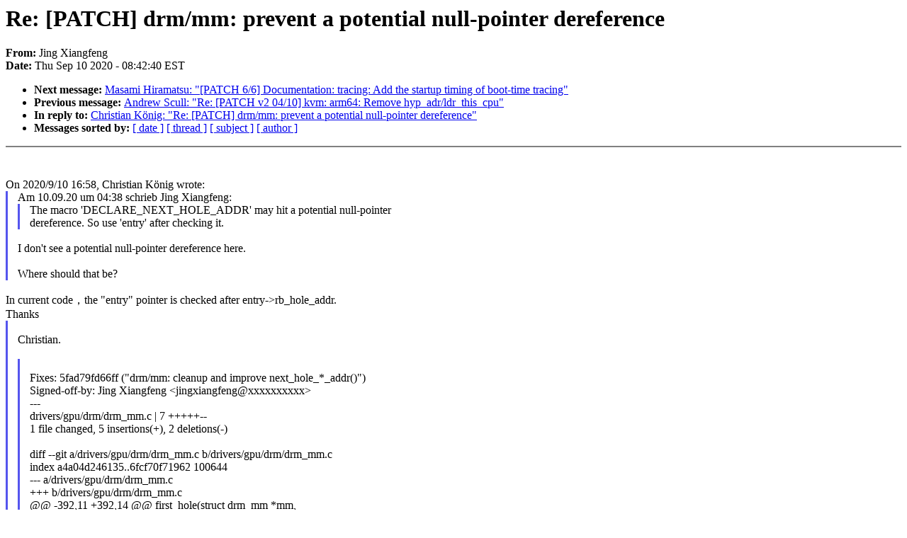

--- FILE ---
content_type: text/html; charset=UTF-8
request_url: https://lkml.iu.edu/hypermail/linux/kernel/2009.1/03707.html
body_size: 5419
content:
<!-- MHonArc v2.6.19 -->
<!--X-Subject: Re: [PATCH] drm/mm: prevent a potential null&#45;pointer dereference -->
<!--X-From-R13: Xvat Jvnatsrat &#60;wvatkvnatsratNuhnjrv.pbz> -->
<!--X-Date: Thu, 10 Sep 2020 08:42:40 &#45;0400 (EDT) -->
<!--X-Message-Id: 5F5A1D80.2060902@huawei.com -->
<!--X-Content-Type: text/plain -->
<!--X-Reference: 20200910023858.43759&#45;1&#45;jingxiangfeng@huawei.com -->
<!--X-Reference: f6c93d83&#45;b47d&#45;a004&#45;8da9&#45;92305024c4b7@amd.com -->
<!--X-Head-End-->
<!DOCTYPE HTML PUBLIC "-//W3C//DTD HTML 4.0 Transitional//EN"
                      "http://www.w3.org/TR/REC-html40/loose.dtd">
<html lang=en>
<head>
<meta HTTP-EQUIV="Content-Type" CONTENT="text/html; charset=iso-8859-2">
<title>Linux-Kernel Archive: Re: [PATCH] drm/mm: prevent a potential null-pointer dereference</title>
<meta NAME="Author" CONTENT="Jing Xiangfeng &lt;jingxiangfeng@xxxxxxxxxx&gt;">
<meta NAME="Subject" CONTENT="Re: [PATCH] drm/mm: prevent a potential null-pointer dereference">
</head> 
<body BGCOLOR="#FFFFFF" TEXT="#000000">

<!--X-Body-Begin-->
<!--X-User-Header-->
<!--X-User-Header-End-->
<!--X-TopPNI-->


<!--X-TopPNI-End-->
<!--X-MsgBody-->
<!--X-Subject-Header-Begin-->
<h1>Re: [PATCH] drm/mm: prevent a potential null-pointer dereference</h1>
<strong>From: </strong>Jing Xiangfeng
<br><strong>Date: </strong> Thu Sep 10 2020 - 08:42:40 EST
<p>
<ul>
<li><strong>Next message: </strong> <a href="03708.html"> Masami Hiramatsu: "[PATCH 6/6] Documentation: tracing: Add the startup timing of boot-time tracing"</a>

<li><strong>Previous message: </strong> <a href="03706.html"> Andrew Scull: "Re: [PATCH v2 04/10] kvm: arm64: Remove hyp_adr/ldr_this_cpu"</a>

<li><strong>In reply to: </strong> <a href="03403.html"> Christian K&#xF6;nig: "Re: [PATCH] drm/mm: prevent a potential null-pointer dereference"</a>



<li><strong>Messages sorted by: </strong><a href="date.html#03707">[ date ]</a> <a href="index.html#03707">[ thread ]</a> <a href="subject.html#03707">[ subject ]</a> <a href="author.html#03707">[ author ]</a>
</ul>

<!--X-Subject-Header-End-->
<!--X-Head-of-Message-->
<!--X-Head-of-Message-End-->
<!--X-Head-Body-Sep-Begin-->
<hr NOSHADE>
<!--X-Head-Body-Sep-End-->
<!--X-Body-of-Message-->

<br>
<br>
On 2020/9/10 16:58, Christian K&#xF6;nig wrote:<br>
<blockquote style="border-left: #5555EE solid 0.2em; margin: 0em; padding-left: 0.85em">
Am 10.09.20 um 04:38 schrieb Jing Xiangfeng:<br>
<blockquote style="border-left: #5555EE solid 0.2em; margin: 0em; padding-left: 0.85em">
The macro 'DECLARE_NEXT_HOLE_ADDR' may hit a potential null-pointer<br>
dereference. So use 'entry' after checking it.<br>
</blockquote>
<br>
I don't see a potential null-pointer dereference here.<br>
<br>
Where should that be?<br>
</blockquote>
<br>
In current code&#xFF0C;the &quot;entry&quot; pointer is checked after entry-&gt;rb_hole_addr.<br>
	Thanks<br>
<blockquote style="border-left: #5555EE solid 0.2em; margin: 0em; padding-left: 0.85em">
<br>
Christian.<br>
<br>
<blockquote style="border-left: #5555EE solid 0.2em; margin: 0em; padding-left: 0.85em">
<br>
Fixes: 5fad79fd66ff (&quot;drm/mm: cleanup and improve next_hole_*_addr()&quot;)<br>
Signed-off-by: Jing Xiangfeng &lt;jingxiangfeng@xxxxxxxxxx&gt;<br>
---<br>
  drivers/gpu/drm/drm_mm.c | 7 +++++--<br>
  1 file changed, 5 insertions(+), 2 deletions(-)<br>
<br>
diff --git a/drivers/gpu/drm/drm_mm.c b/drivers/gpu/drm/drm_mm.c<br>
index a4a04d246135..6fcf70f71962 100644<br>
--- a/drivers/gpu/drm/drm_mm.c<br>
+++ b/drivers/gpu/drm/drm_mm.c<br>
@@ -392,11 +392,14 @@ first_hole(struct drm_mm *mm,<br>
  #define DECLARE_NEXT_HOLE_ADDR(name, first, last)            \<br>
  static struct drm_mm_node *name(struct drm_mm_node *entry, u64<br>
size)    \<br>
  {                                    \<br>
-    struct rb_node *parent, *node = &amp;entry-&gt;rb_hole_addr;        \<br>
+    struct rb_node *parent, *node;                    \<br>
                                      \<br>
-    if (!entry || RB_EMPTY_NODE(node))                \<br>
+    if (!entry)                            \<br>
          return NULL;                        \<br>
                                      \<br>
+    node = &amp;entry-&gt;rb_hole_addr;                    \<br>
+    if (RB_EMPTY_NODE(node))                    \<br>
+        return NULL;                        \<br>
      if (usable_hole_addr(node-&gt;first, size)) {            \<br>
          node = node-&gt;first;                    \<br>
          while (usable_hole_addr(node-&gt;last, size))        \<br>
</blockquote>
<br>
.<br>
<br>
</blockquote>
<br>
<br>

<!--X-Body-of-Message-End-->
<!--X-MsgBody-End-->
<!--X-Follow-Ups-->
<hr NOSHADE>
<!--X-Follow-Ups-End-->
<!--X-References-->




<!--X-References-End-->
<!--X-BotPNI-->
<ul>
<li><strong>Next message: </strong> <a href="03708.html"> Masami Hiramatsu: "[PATCH 6/6] Documentation: tracing: Add the startup timing of boot-time tracing"</a>

<li><strong>Previous message: </strong> <a href="03706.html"> Andrew Scull: "Re: [PATCH v2 04/10] kvm: arm64: Remove hyp_adr/ldr_this_cpu"</a>

<li><strong>In reply to: </strong> <a href="03403.html"> Christian K&#xF6;nig: "Re: [PATCH] drm/mm: prevent a potential null-pointer dereference"</a>



<li><strong>Messages sorted by: </strong><a href="date.html#03707">[ date ]</a> <a href="index.html#03707">[ thread ]</a> <a href="subject.html#03707">[ subject ]</a> <a href="author.html#03707">[ author ]</a>
</ul>

<!--X-BotPNI-End-->
<!--X-User-Footer-->
<!--X-User-Footer-End-->
</body>
</html>
